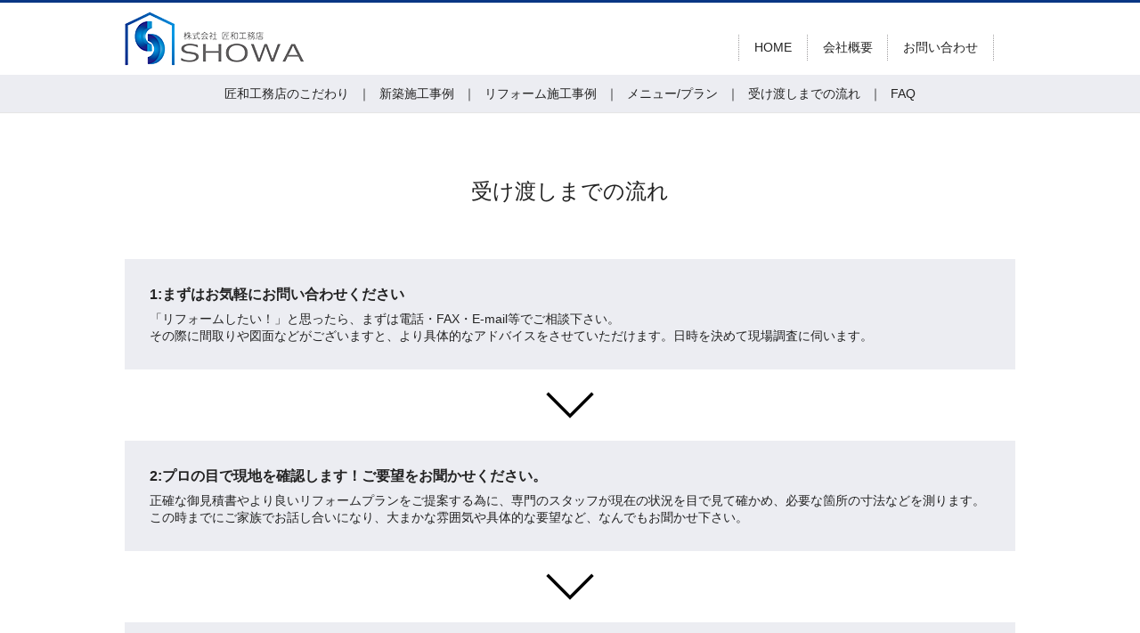

--- FILE ---
content_type: text/html
request_url: http://www.showa-kn.com/contents5/
body_size: 3241
content:
<!doctype html>
<!--[if IE]>
<html class="no-js ie" lang="ja">
<![endif]-->
<!--[if !IE]><!-->
<html class="no-js" lang="ja">
<!--<![endif]-->
<head>
<meta charset="utf-8">
<meta http-equiv="X-UA-Compatible" content="IE=edge,chrome=1">
<link rel="canonical" href="http://www.showa-kn.com/contents5/">
<title>株式会社　匠和工務店への良くあるご質問</title>
<meta name="keywords" content="">
<meta name="description" content="株式会社匠和工務店へ皆様から日ごろ寄せられるご質問を掲載しております。ご依頼・お見積りの際にご参考ください。">
<meta name="viewport" content="width=device-width, initial-scale=1">
<meta property="og:url" content="http://www.showa-kn.com/contents5/">
<meta property="og:type" content="website">
<meta property="og:image" content="http://www.showa-kn.com/assets/img/logo_ogp.jpg">
<meta property="og:title" content="受け渡しまでの流れ｜株式会社　匠和工務店">
<meta property="og:site_name" content="株式会社 匠和工務店">
<meta property="og:description" content="株式会社匠和工務店へ皆様から日ごろ寄せられるご質問を掲載しております。ご依頼・お見積りの際にご参考ください。">
<link rel="stylesheet" href="../assets/css/main.css">
<script src="../assets/js/vendor/respond.min.js"></script>
</head>
<body>
<header>
  <section class="primary_header">
    <div class="container">
      <div class="row">
        <div class="title"> <a href="../"><img src="../assets/img/logo.png" alt="株式会社 匠和工務店"></a> </div>
        <nav class="global_nav">
          <div id="google_translate_element"></div>
          <script type="text/javascript">
            function googleTranslateElementInit() {
              new google.translate.TranslateElement({pageLanguage: 'ja', includedLanguages: 'ar,en,es,fr,hi,ja,ko,pt,ru,zh-CN,zh-TW', layout: google.translate.TranslateElement.InlineLayout.SIMPLE, autoDisplay: false}, 'google_translate_element');
            }
            </script> 
          <script type="text/javascript" src="//translate.google.com/translate_a/element.js?cb=googleTranslateElementInit"></script>
          <ul>
            <li><a href="../">HOME</a></li>
            <li><a href="../company">会社概要</a></li>
            <li class="pc-hide"><a href="../contents1">匠和工務店のこだわり</a></li>
            <li class="pc-hide"><a href="../contents2">新築施工事例</a></li>
            <li class="pc-hide"><a href="../contents3">リフォーム施工事例</a></li>
            <li class="pc-hide"><a href="../contents4">メニュー/プラン</a></li>
            <li class="pc-hide"><a href="../contents5">受け渡しまでの流れ</a></li>
            <li class="pc-hide"><a href="../contents6">FAQ</a></li>
            <li><a href="http://showa-kn.com/inquiry/">お問い合わせ</a></li>
          </ul>
          <div class="menu_icon"> <a href="#menu">メニュー開閉</a> </div>
        </nav>
      </div>
    </div>
  </section>
  <section class="secondary_header">
    <nav class="local_nav">
      <ul class="list-inline">
        <li><a href="../contents1">匠和工務店のこだわり</a></li>
        <li><a href="../contents2">新築施工事例</a></li>
        <li><a href="../contents3">リフォーム施工事例</a></li>
        <li><a href="../contents4">メニュー/プラン</a></li>
        <li><a href="../contents5">受け渡しまでの流れ</a></li>
        <li><a href="../contents6">FAQ</a></li>
      </ul>
    </nav>
  </section>
</header>
<main>
  <h1>受け渡しまでの流れ</h1>
  <section>
    <div class="container step">
      <div class="row">
        <div class="col span_12">
          <h3>1:まずはお気軽にお問い合わせください</h3>
          <p>「リフォームしたい！」と思ったら、まずは電話・FAX・E-mail等でご相談下さい。<br>その際に間取りや図面などがございますと、より具体的なアドバイスをさせていただけます。日時を決めて現場調査に伺います。</p>
        </div>
      </div>
      <div class="row">
        <div class="col span_12">
          <h3>2:プロの目で現地を確認します！ご要望をお聞かせください。</h3>
          <p>正確な御見積書やより良いリフォームプランをご提案する為に、専門のスタッフが現在の状況を目で見て確かめ、必要な箇所の寸法などを測ります。<br>この時までにご家族でお話し合いになり、大まかな雰囲気や具体的な要望など、なんでもお聞かせ下さい。 </p>
        </div>
      </div>
      <div class="row">
        <div class="col span_12">
          <h3>3:プラン御見積書作成</h3>
          <p>現場調査の際のヒアリングをもとに、プランと御見積書を提出します。<br>御見積書は工法や部位など、専門用語も記載がありわかりにくいこともありますので、ご納得頂けるまでご説明致します。 </p>
        </div>
      </div>
      <div class="row">
        <div class="col span_12">
          <h3>4:お打合せと最終プラン御見積書提出</h3>
          <p>実際に取り付ける商品や使用する内装材などを、カタログやサンプルを見ながら選んでいきます。<br>必要であれば、メーカーのショールームもご案内しますので、実際に商品を見たり、触ったり、使ったりする事も出来ます。<br>「このプラン、この金額で工事します。」という最終の書類を提出します。今までの打ち合わせ通りになっているかご確認下さい。 </p>
        </div>
      </div>
      <div class="row">
        <div class="col span_12">
          <h3>5:ご契約 </h3>
          <p>工事に入る前にご契約書に調印頂きまして、ご契約締結になります。<br>さらに工事期間・お支払条件などを決定しましたら、工事契約を結びます。ご契約後に商品・資材の発注やもろもろの手配を行います。 </p>
        </div>
      </div>
      <div class="row">
        <div class="col span_12">
          <h3>6:工事施工 </h3>
          <p>ご近所への挨拶まわりをしてから、専門技術をもった職人さん達が工事に入ります。現場の清掃も忘れません。<br>お打ち合わせに沿って工事を進めてまいりますが、途中でご要望の変更などがあった場合でも何なりとお申し付け下さい。<br>その都度御見積書を作成していきます。 </p>
        </div>
      </div>
      <div class="row">
        <div class="col span_12">
          <h3>7:お引渡し・アフターフォロー</h3>
          <p>工事完成後、お手数ですがお客様立会いのもと、工事がきちんと出来ているか確認していただきます。<br>また同時に、商品の使用法やお手入れ法などをご説明します。<br>お引渡し後も不具合などありましたら、何なりとお申し付け下さい。<br>お宅のハウスドクターとして、末永くお付き合いさせて頂きたいと考えております。 </p>
        </div>
      </div>
    </div>
  </section>
  <section class="highlight">
    <div class="container gutters">
      <h2>お問い合わせ</h2>
      <div class="row reverse tile">
        <div class="col span_6">
          <figure> <img src="../assets/img/top_img007.jpg" alt="お問い合わせ"> </figure>
        </div>
        <div class="col span_6">
          <div class="v-justify">
            <p>施工に関するお問い合わせ・お見積もりなどお気軽にご相談ください。<br>お電話・メール・FAXでも承っております。 </p>
            <address class="text-center text-xlarge">
            TEL:088-679-1234<br>FAX:088-679-1235
            </address>
            <p class="fixed-bottom text-center"> <a href="http://showa-kn.com/inquiry/" class="button large"><span>メールフォームでの<br class="sp-only">お問い合わせはこちらから</span></a> </p>
          </div>
        </div>
      </div>
    </div>
  </section>
</main>
<footer>
  <div class="container">
    <div class="row nav">
      <nav class="col span_12">
        <ul>
          <li><a href="../">HOME</a></li>
          <li><a href="../company">会社概要</a></li>
          <li><a href="../contents1">匠和工務店のこだわり</a></li>
          <li><a href="../contents2">新築施工事例</a></li>
          <li class="pc-break"><a href="../contents3">リフォーム施工事例</a></li>
          <li class="tablet-break"><a href="../contents4">メニュー/プラン</a></li>
          <li><a href="../contents5">受け渡しまでの流れ</a></li>
          <li><a href="../contents6">FAQ</a></li>
          <li><a href="http://showa-kn.com/inquiry/">お問い合わせ</a></li>
          <li><a href="../policy">プライバシーポリシー</a></li>
        </ul>
      </nav>
    </div>
    <div class="row copyright">
      <div class="col span_12">
        <p>Copyright(C) 株式会社 匠和工務店 All Rights Reserved.</p>
      </div>
    </div>
  </div>
  <p class="pagetop"><a href="#top">
    <object type="image/svg+xml" data="../assets/img/parts/btn_scroll_top.svg">
    </object>
    </a></p>
</footer>
<script src="../assets/js/vendor/bundle.js"></script> 
<script src="../assets/js/main.js"></script>
</body>
</html>


--- FILE ---
content_type: application/javascript
request_url: http://www.showa-kn.com/assets/js/main.js
body_size: 1741
content:
$(function() {

  var ua = navigator.userAgent
  if (ua.indexOf('Android') !== -1) {
    $('.menu_icon a').addClass('fix');
  }
  if (ua.indexOf('iPhone') !== -1 || ua.indexOf('iPad') !== -1) {
    $('.parallax').addClass('ios');
  }

  // scrollbar
  var scrollbarWidth = window.innerWidth - document.body.clientWidth;

  // sp gnav
  $('.menu_icon a').on('click', function(e) {
    e.preventDefault();
    $(this).toggleClass('close').parent().prev().slideToggle(function() {
      $('body').removeClass('down').addClass('up');
      $(this).closest('header').toggleClass('menu_open');
    });
  });

  // pagetop
  $('.pagetop a').on('click', function(e) {
    e.preventDefault();
    $('html, body').animate({scrollTop: 0});
  });

  // swipebox
  $('.swipebox').swipebox();

  // slider
  var sliderDefaults = {
    center: {
      width: 1000,
      height: 450,
      slideDistance: 0,
      visibleSize: '100%',
      arrows: true,
      fadeArrows: false,
      autoScaleLayers: false,
      breakpoints: {}
    },
    wide: {
      width: '100%',
      autoHeight: true,
      slideDistance: 0,
      arrows: true,
      fadeArrows: false,
      fade: true,
      autoScaleLayers: false,
      breakpoints: {}
    },
    contents: {
      width: 450,
      height: 300,
      aspectRatio: 1.5,
      slideDistance: 10,
      visibleSize: '100%',
      arrows: true,
      fadeArrows: false,
      buttons: false,
      fadeCaption: false,
      breakpoints: {}
    }
  };
  $('.slider-pro').each(function() {
    var opt = $(this).data();
    var number_of_slide = $(this).find('.sp-slide').length;
    $(this).addClass(opt.type || 'center');
    if (!this.hasAttribute('data-type')) {
      return true;
    }
    var options = $.extend(true, (sliderDefaults[opt.type] || sliderDefaults.center), {});
    if (opt.width) { options.width = opt.width }
    if (opt.height) { options.height = opt.height }
    if (typeof opt.distance !== 'undefined') { options.slideDistance = opt.distance }
    if (opt.type == 'contents') {
      if (opt.width || opt.height) {
        options.aspectRatio = Math.round(options.width / options.height * 100) / 100;
      }
      if (number_of_slide % 2 === 0) {
        options.visibleSize = options.width * (number_of_slide - 1) + options.slideDistance * (number_of_slide - 2);
      }
    }
    if (typeof opt.autoplay !== 'undefined') { options.autoplay = opt.autoplay }
    if (typeof opt.arrows !== 'undefined') {
      switch (opt.arrows) {
        case false:
          options.arrows = false;
          $(this).addClass('disable-arrows');
          break;
        case 'pc-only':
          var bp = 768 - scrollbarWidth - 1;
          options.breakpoints[bp] = options.breakpoints[bp] || {};
          options.breakpoints[bp].arrows = false;
          $(this).addClass('sp-disable-arrows');
          break;
      }
    }
    if (typeof opt.buttons !== 'undefined') {
      switch (opt.buttons) {
        case false:
          options.buttons = false;
          break;
        case 'pc-only':
          var bp = 768 - scrollbarWidth - 1;
          options.breakpoints[bp] = options.breakpoints[bp] || {};
          options.breakpoints[bp].buttons = false;
          break;
      }
    }
    $(this).sliderPro(options);
  });

  $('.slide_scroll').click(function(e) {
    e.preventDefault();
    var pos = $(this).closest('section').next().offset().top;
    $('html, body').animate({scrollTop: pos});
  });

  // Q&A
  $('.qa:not(.qa-open) .question').click(function() {
    $(this).toggleClass('open').next('.answer').slideToggle();
  });

  // responsive scroll table
  $('table.responsive-scroll').wrap('<div class="responsive-scroll-container"><div class="responsive-scroll-inner"></div></div>');

  // responsive list table
  $('table.responsive-list').each(function() {
    var header = [];
    $(this).find('thead th').each(function() {
      header.push($(this).text());
    });
    $(this).find('tbody td').each(function() {
      $(this).attr('data-title', header[$(this).index()]);
    });
  });

  // combine table
  $('table.combine').closest('.col').css('margin-bottom', 0);

  // Fix SP Menu
  function fixSpMenu() {
    var win_h = $(window).height();
    var hdr_h = $('header').height();
    if ($('.menu_icon').is(':visible') && $('header').css('z-index') != 'auto') { // SP && Fixed
      $('header .global_nav ul').css('max-height', win_h - hdr_h);
    } else {
      $('header .global_nav ul').css('max-height', 'none');
    }
  }

  // Load Event
  $(window).load(function() {
    fixSpMenu();
    $('.tile').each(function() {
      $(this).children().tile();
    });
  })

  // Scroll Event
  var scrolltimer = false;
  var prevPos = 0;
  var header_height = $('header').height();
  $(window).on('scroll touchmove', function() {
    $('body').addClass('scroll');
    var currentPos = $(this).scrollTop();
    if (currentPos > prevPos && currentPos > 0) {// down
      $('body').removeClass('up').addClass('down').css('paddingTop', 0);
      if (currentPos > header_height) {
        $('header').addClass('hidden');
      }
    } else { // up
      $('body').removeClass('down').addClass('up').css('paddingTop', function() {
        return $('header').css('position') == 'fixed'? header_height : 0;
      });
      $('header').removeClass('hidden');
    }
    prevPos = currentPos;

    if (scrolltimer !== false) {
      clearTimeout(scrolltimer);
    }
    scrolltimer = setTimeout(function() {
      $('body').removeClass('scroll');
    }, 500);
  });

  // Resize Event
  var resizetimer = false;
  $(window).resize(function() {
    if (resizetimer !== false) {
      clearTimeout(resizetimer);
    }
    resizetimer = setTimeout(function() {
      fixSpMenu();
      header_height = $('header').height();
      $('.tile').each(function() {
        $(this).children().tile();
      });
    }, 200);
  });

});